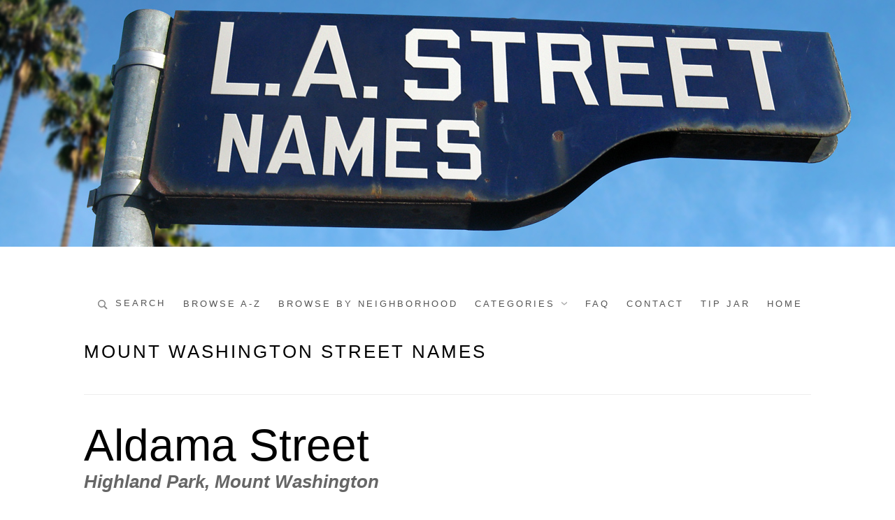

--- FILE ---
content_type: text/html; charset=UTF-8
request_url: https://lastreetnames.com/neighborhoods/mount-washington/
body_size: 8618
content:
<!doctype html>
<html lang="en-US" class="no-js">
<head>
	<meta charset="UTF-8">
	<meta name="viewport" content="width=device-width, initial-scale=1, minimum-scale=1">
	<link rel="profile" href="http://gmpg.org/xfn/11">

	<script>(function(H){H.className = H.className.replace(/\bno-js\b/,'js')})(document.documentElement);</script>
<title>Mount Washington &#8211; L.A. Street Names</title>
<meta name='robots' content='max-image-preview:large' />
	<style>img:is([sizes="auto" i], [sizes^="auto," i]) { contain-intrinsic-size: 3000px 1500px }</style>
	
<!-- Open Graph Meta Tags generated by Blog2Social 871 - https://www.blog2social.com -->
<meta property="og:title" content="L.A. Street Names"/>
<meta property="og:description" content="Los Angeles Street Names - their origins, their histories, their meanings"/>
<meta property="og:url" content="/neighborhoods/mount-washington/"/>
<meta property="og:image" content="https://lastreetnames.com/wp-content/uploads/2025/08/aldama-street.jpg"/>
<meta property="og:image:width" content="900" />
<meta property="og:image:height" content="830" />
<meta property="og:image:type" content="image/jpeg" />
<meta property="og:type" content="article"/>
<meta property="og:article:published_time" content="2025-08-16 11:19:09"/>
<meta property="og:article:modified_time" content="2025-08-22 13:22:05"/>
<!-- Open Graph Meta Tags generated by Blog2Social 871 - https://www.blog2social.com -->

<!-- Twitter Card generated by Blog2Social 871 - https://www.blog2social.com -->
<meta name="twitter:card" content="summary">
<meta name="twitter:title" content="L.A. Street Names"/>
<meta name="twitter:description" content="Los Angeles Street Names - their origins, their histories, their meanings"/>
<meta name="twitter:image" content="https://lastreetnames.com/wp-content/uploads/2025/08/aldama-street.jpg"/>
<!-- Twitter Card generated by Blog2Social 871 - https://www.blog2social.com -->
<link rel='dns-prefetch' href='//lastreetnames.com' />
<link rel='dns-prefetch' href='//www.googletagmanager.com' />
<link rel="alternate" type="application/rss+xml" title="L.A. Street Names &raquo; Feed" href="https://lastreetnames.com/feed/" />
<link rel="alternate" type="application/rss+xml" title="L.A. Street Names &raquo; Comments Feed" href="https://lastreetnames.com/comments/feed/" />
<link rel="alternate" type="application/rss+xml" title="L.A. Street Names &raquo; Mount Washington Neighborhood Feed" href="https://lastreetnames.com/neighborhoods/mount-washington/feed/" />
<script type="text/javascript">
/* <![CDATA[ */
window._wpemojiSettings = {"baseUrl":"https:\/\/s.w.org\/images\/core\/emoji\/16.0.1\/72x72\/","ext":".png","svgUrl":"https:\/\/s.w.org\/images\/core\/emoji\/16.0.1\/svg\/","svgExt":".svg","source":{"concatemoji":"https:\/\/lastreetnames.com\/wp-includes\/js\/wp-emoji-release.min.js?ver=6.8.3"}};
/*! This file is auto-generated */
!function(s,n){var o,i,e;function c(e){try{var t={supportTests:e,timestamp:(new Date).valueOf()};sessionStorage.setItem(o,JSON.stringify(t))}catch(e){}}function p(e,t,n){e.clearRect(0,0,e.canvas.width,e.canvas.height),e.fillText(t,0,0);var t=new Uint32Array(e.getImageData(0,0,e.canvas.width,e.canvas.height).data),a=(e.clearRect(0,0,e.canvas.width,e.canvas.height),e.fillText(n,0,0),new Uint32Array(e.getImageData(0,0,e.canvas.width,e.canvas.height).data));return t.every(function(e,t){return e===a[t]})}function u(e,t){e.clearRect(0,0,e.canvas.width,e.canvas.height),e.fillText(t,0,0);for(var n=e.getImageData(16,16,1,1),a=0;a<n.data.length;a++)if(0!==n.data[a])return!1;return!0}function f(e,t,n,a){switch(t){case"flag":return n(e,"\ud83c\udff3\ufe0f\u200d\u26a7\ufe0f","\ud83c\udff3\ufe0f\u200b\u26a7\ufe0f")?!1:!n(e,"\ud83c\udde8\ud83c\uddf6","\ud83c\udde8\u200b\ud83c\uddf6")&&!n(e,"\ud83c\udff4\udb40\udc67\udb40\udc62\udb40\udc65\udb40\udc6e\udb40\udc67\udb40\udc7f","\ud83c\udff4\u200b\udb40\udc67\u200b\udb40\udc62\u200b\udb40\udc65\u200b\udb40\udc6e\u200b\udb40\udc67\u200b\udb40\udc7f");case"emoji":return!a(e,"\ud83e\udedf")}return!1}function g(e,t,n,a){var r="undefined"!=typeof WorkerGlobalScope&&self instanceof WorkerGlobalScope?new OffscreenCanvas(300,150):s.createElement("canvas"),o=r.getContext("2d",{willReadFrequently:!0}),i=(o.textBaseline="top",o.font="600 32px Arial",{});return e.forEach(function(e){i[e]=t(o,e,n,a)}),i}function t(e){var t=s.createElement("script");t.src=e,t.defer=!0,s.head.appendChild(t)}"undefined"!=typeof Promise&&(o="wpEmojiSettingsSupports",i=["flag","emoji"],n.supports={everything:!0,everythingExceptFlag:!0},e=new Promise(function(e){s.addEventListener("DOMContentLoaded",e,{once:!0})}),new Promise(function(t){var n=function(){try{var e=JSON.parse(sessionStorage.getItem(o));if("object"==typeof e&&"number"==typeof e.timestamp&&(new Date).valueOf()<e.timestamp+604800&&"object"==typeof e.supportTests)return e.supportTests}catch(e){}return null}();if(!n){if("undefined"!=typeof Worker&&"undefined"!=typeof OffscreenCanvas&&"undefined"!=typeof URL&&URL.createObjectURL&&"undefined"!=typeof Blob)try{var e="postMessage("+g.toString()+"("+[JSON.stringify(i),f.toString(),p.toString(),u.toString()].join(",")+"));",a=new Blob([e],{type:"text/javascript"}),r=new Worker(URL.createObjectURL(a),{name:"wpTestEmojiSupports"});return void(r.onmessage=function(e){c(n=e.data),r.terminate(),t(n)})}catch(e){}c(n=g(i,f,p,u))}t(n)}).then(function(e){for(var t in e)n.supports[t]=e[t],n.supports.everything=n.supports.everything&&n.supports[t],"flag"!==t&&(n.supports.everythingExceptFlag=n.supports.everythingExceptFlag&&n.supports[t]);n.supports.everythingExceptFlag=n.supports.everythingExceptFlag&&!n.supports.flag,n.DOMReady=!1,n.readyCallback=function(){n.DOMReady=!0}}).then(function(){return e}).then(function(){var e;n.supports.everything||(n.readyCallback(),(e=n.source||{}).concatemoji?t(e.concatemoji):e.wpemoji&&e.twemoji&&(t(e.twemoji),t(e.wpemoji)))}))}((window,document),window._wpemojiSettings);
/* ]]> */
</script>
<style id='wp-emoji-styles-inline-css' type='text/css'>

	img.wp-smiley, img.emoji {
		display: inline !important;
		border: none !important;
		box-shadow: none !important;
		height: 1em !important;
		width: 1em !important;
		margin: 0 0.07em !important;
		vertical-align: -0.1em !important;
		background: none !important;
		padding: 0 !important;
	}
</style>
<link rel='stylesheet' id='wp-block-library-css' href='https://lastreetnames.com/wp-includes/css/dist/block-library/style.min.css?ver=6.8.3' type='text/css' media='all' />
<style id='classic-theme-styles-inline-css' type='text/css'>
/*! This file is auto-generated */
.wp-block-button__link{color:#fff;background-color:#32373c;border-radius:9999px;box-shadow:none;text-decoration:none;padding:calc(.667em + 2px) calc(1.333em + 2px);font-size:1.125em}.wp-block-file__button{background:#32373c;color:#fff;text-decoration:none}
</style>
<style id='global-styles-inline-css' type='text/css'>
:root{--wp--preset--aspect-ratio--square: 1;--wp--preset--aspect-ratio--4-3: 4/3;--wp--preset--aspect-ratio--3-4: 3/4;--wp--preset--aspect-ratio--3-2: 3/2;--wp--preset--aspect-ratio--2-3: 2/3;--wp--preset--aspect-ratio--16-9: 16/9;--wp--preset--aspect-ratio--9-16: 9/16;--wp--preset--color--black: #272727;--wp--preset--color--cyan-bluish-gray: #abb8c3;--wp--preset--color--white: #ffffff;--wp--preset--color--pale-pink: #f78da7;--wp--preset--color--vivid-red: #cf2e2e;--wp--preset--color--luminous-vivid-orange: #ff6900;--wp--preset--color--luminous-vivid-amber: #fcb900;--wp--preset--color--light-green-cyan: #7bdcb5;--wp--preset--color--vivid-green-cyan: #00d084;--wp--preset--color--pale-cyan-blue: #8ed1fc;--wp--preset--color--vivid-cyan-blue: #0693e3;--wp--preset--color--vivid-purple: #9b51e0;--wp--preset--color--red: #e2574c;--wp--preset--color--orange: #ffbc49;--wp--preset--color--green: #00d084;--wp--preset--color--blue: #0693e3;--wp--preset--color--gray: #767676;--wp--preset--color--light-gray: #eee;--wp--preset--gradient--vivid-cyan-blue-to-vivid-purple: linear-gradient(135deg,rgba(6,147,227,1) 0%,rgb(155,81,224) 100%);--wp--preset--gradient--light-green-cyan-to-vivid-green-cyan: linear-gradient(135deg,rgb(122,220,180) 0%,rgb(0,208,130) 100%);--wp--preset--gradient--luminous-vivid-amber-to-luminous-vivid-orange: linear-gradient(135deg,rgba(252,185,0,1) 0%,rgba(255,105,0,1) 100%);--wp--preset--gradient--luminous-vivid-orange-to-vivid-red: linear-gradient(135deg,rgba(255,105,0,1) 0%,rgb(207,46,46) 100%);--wp--preset--gradient--very-light-gray-to-cyan-bluish-gray: linear-gradient(135deg,rgb(238,238,238) 0%,rgb(169,184,195) 100%);--wp--preset--gradient--cool-to-warm-spectrum: linear-gradient(135deg,rgb(74,234,220) 0%,rgb(151,120,209) 20%,rgb(207,42,186) 40%,rgb(238,44,130) 60%,rgb(251,105,98) 80%,rgb(254,248,76) 100%);--wp--preset--gradient--blush-light-purple: linear-gradient(135deg,rgb(255,206,236) 0%,rgb(152,150,240) 100%);--wp--preset--gradient--blush-bordeaux: linear-gradient(135deg,rgb(254,205,165) 0%,rgb(254,45,45) 50%,rgb(107,0,62) 100%);--wp--preset--gradient--luminous-dusk: linear-gradient(135deg,rgb(255,203,112) 0%,rgb(199,81,192) 50%,rgb(65,88,208) 100%);--wp--preset--gradient--pale-ocean: linear-gradient(135deg,rgb(255,245,203) 0%,rgb(182,227,212) 50%,rgb(51,167,181) 100%);--wp--preset--gradient--electric-grass: linear-gradient(135deg,rgb(202,248,128) 0%,rgb(113,206,126) 100%);--wp--preset--gradient--midnight: linear-gradient(135deg,rgb(2,3,129) 0%,rgb(40,116,252) 100%);--wp--preset--font-size--small: 13px;--wp--preset--font-size--medium: 20px;--wp--preset--font-size--large: 36px;--wp--preset--font-size--x-large: 42px;--wp--preset--spacing--20: 0.44rem;--wp--preset--spacing--30: 0.67rem;--wp--preset--spacing--40: 1rem;--wp--preset--spacing--50: 1.5rem;--wp--preset--spacing--60: 2.25rem;--wp--preset--spacing--70: 3.38rem;--wp--preset--spacing--80: 5.06rem;--wp--preset--shadow--natural: 6px 6px 9px rgba(0, 0, 0, 0.2);--wp--preset--shadow--deep: 12px 12px 50px rgba(0, 0, 0, 0.4);--wp--preset--shadow--sharp: 6px 6px 0px rgba(0, 0, 0, 0.2);--wp--preset--shadow--outlined: 6px 6px 0px -3px rgba(255, 255, 255, 1), 6px 6px rgba(0, 0, 0, 1);--wp--preset--shadow--crisp: 6px 6px 0px rgba(0, 0, 0, 1);}:where(.is-layout-flex){gap: 0.5em;}:where(.is-layout-grid){gap: 0.5em;}body .is-layout-flex{display: flex;}.is-layout-flex{flex-wrap: wrap;align-items: center;}.is-layout-flex > :is(*, div){margin: 0;}body .is-layout-grid{display: grid;}.is-layout-grid > :is(*, div){margin: 0;}:where(.wp-block-columns.is-layout-flex){gap: 2em;}:where(.wp-block-columns.is-layout-grid){gap: 2em;}:where(.wp-block-post-template.is-layout-flex){gap: 1.25em;}:where(.wp-block-post-template.is-layout-grid){gap: 1.25em;}.has-black-color{color: var(--wp--preset--color--black) !important;}.has-cyan-bluish-gray-color{color: var(--wp--preset--color--cyan-bluish-gray) !important;}.has-white-color{color: var(--wp--preset--color--white) !important;}.has-pale-pink-color{color: var(--wp--preset--color--pale-pink) !important;}.has-vivid-red-color{color: var(--wp--preset--color--vivid-red) !important;}.has-luminous-vivid-orange-color{color: var(--wp--preset--color--luminous-vivid-orange) !important;}.has-luminous-vivid-amber-color{color: var(--wp--preset--color--luminous-vivid-amber) !important;}.has-light-green-cyan-color{color: var(--wp--preset--color--light-green-cyan) !important;}.has-vivid-green-cyan-color{color: var(--wp--preset--color--vivid-green-cyan) !important;}.has-pale-cyan-blue-color{color: var(--wp--preset--color--pale-cyan-blue) !important;}.has-vivid-cyan-blue-color{color: var(--wp--preset--color--vivid-cyan-blue) !important;}.has-vivid-purple-color{color: var(--wp--preset--color--vivid-purple) !important;}.has-black-background-color{background-color: var(--wp--preset--color--black) !important;}.has-cyan-bluish-gray-background-color{background-color: var(--wp--preset--color--cyan-bluish-gray) !important;}.has-white-background-color{background-color: var(--wp--preset--color--white) !important;}.has-pale-pink-background-color{background-color: var(--wp--preset--color--pale-pink) !important;}.has-vivid-red-background-color{background-color: var(--wp--preset--color--vivid-red) !important;}.has-luminous-vivid-orange-background-color{background-color: var(--wp--preset--color--luminous-vivid-orange) !important;}.has-luminous-vivid-amber-background-color{background-color: var(--wp--preset--color--luminous-vivid-amber) !important;}.has-light-green-cyan-background-color{background-color: var(--wp--preset--color--light-green-cyan) !important;}.has-vivid-green-cyan-background-color{background-color: var(--wp--preset--color--vivid-green-cyan) !important;}.has-pale-cyan-blue-background-color{background-color: var(--wp--preset--color--pale-cyan-blue) !important;}.has-vivid-cyan-blue-background-color{background-color: var(--wp--preset--color--vivid-cyan-blue) !important;}.has-vivid-purple-background-color{background-color: var(--wp--preset--color--vivid-purple) !important;}.has-black-border-color{border-color: var(--wp--preset--color--black) !important;}.has-cyan-bluish-gray-border-color{border-color: var(--wp--preset--color--cyan-bluish-gray) !important;}.has-white-border-color{border-color: var(--wp--preset--color--white) !important;}.has-pale-pink-border-color{border-color: var(--wp--preset--color--pale-pink) !important;}.has-vivid-red-border-color{border-color: var(--wp--preset--color--vivid-red) !important;}.has-luminous-vivid-orange-border-color{border-color: var(--wp--preset--color--luminous-vivid-orange) !important;}.has-luminous-vivid-amber-border-color{border-color: var(--wp--preset--color--luminous-vivid-amber) !important;}.has-light-green-cyan-border-color{border-color: var(--wp--preset--color--light-green-cyan) !important;}.has-vivid-green-cyan-border-color{border-color: var(--wp--preset--color--vivid-green-cyan) !important;}.has-pale-cyan-blue-border-color{border-color: var(--wp--preset--color--pale-cyan-blue) !important;}.has-vivid-cyan-blue-border-color{border-color: var(--wp--preset--color--vivid-cyan-blue) !important;}.has-vivid-purple-border-color{border-color: var(--wp--preset--color--vivid-purple) !important;}.has-vivid-cyan-blue-to-vivid-purple-gradient-background{background: var(--wp--preset--gradient--vivid-cyan-blue-to-vivid-purple) !important;}.has-light-green-cyan-to-vivid-green-cyan-gradient-background{background: var(--wp--preset--gradient--light-green-cyan-to-vivid-green-cyan) !important;}.has-luminous-vivid-amber-to-luminous-vivid-orange-gradient-background{background: var(--wp--preset--gradient--luminous-vivid-amber-to-luminous-vivid-orange) !important;}.has-luminous-vivid-orange-to-vivid-red-gradient-background{background: var(--wp--preset--gradient--luminous-vivid-orange-to-vivid-red) !important;}.has-very-light-gray-to-cyan-bluish-gray-gradient-background{background: var(--wp--preset--gradient--very-light-gray-to-cyan-bluish-gray) !important;}.has-cool-to-warm-spectrum-gradient-background{background: var(--wp--preset--gradient--cool-to-warm-spectrum) !important;}.has-blush-light-purple-gradient-background{background: var(--wp--preset--gradient--blush-light-purple) !important;}.has-blush-bordeaux-gradient-background{background: var(--wp--preset--gradient--blush-bordeaux) !important;}.has-luminous-dusk-gradient-background{background: var(--wp--preset--gradient--luminous-dusk) !important;}.has-pale-ocean-gradient-background{background: var(--wp--preset--gradient--pale-ocean) !important;}.has-electric-grass-gradient-background{background: var(--wp--preset--gradient--electric-grass) !important;}.has-midnight-gradient-background{background: var(--wp--preset--gradient--midnight) !important;}.has-small-font-size{font-size: var(--wp--preset--font-size--small) !important;}.has-medium-font-size{font-size: var(--wp--preset--font-size--medium) !important;}.has-large-font-size{font-size: var(--wp--preset--font-size--large) !important;}.has-x-large-font-size{font-size: var(--wp--preset--font-size--x-large) !important;}
:where(.wp-block-post-template.is-layout-flex){gap: 1.25em;}:where(.wp-block-post-template.is-layout-grid){gap: 1.25em;}
:where(.wp-block-columns.is-layout-flex){gap: 2em;}:where(.wp-block-columns.is-layout-grid){gap: 2em;}
:root :where(.wp-block-pullquote){font-size: 1.5em;line-height: 1.6;}
</style>
<link rel='stylesheet' id='catch-infinite-scroll-css' href='https://lastreetnames.com/wp-content/plugins/catch-infinite-scroll/public/css/catch-infinite-scroll-public.css?ver=2.0.7' type='text/css' media='all' />
<link rel='stylesheet' id='media-credit-css' href='https://lastreetnames.com/wp-content/plugins/media-credit/public/css/media-credit.min.css?ver=4.3.0' type='text/css' media='all' />
<link rel='stylesheet' id='chld_thm_cfg_parent-css' href='https://lastreetnames.com/wp-content/themes/miniva/style.css?ver=6.8.3' type='text/css' media='all' />
<link rel='stylesheet' id='miniva-style-css' href='https://lastreetnames.com/wp-content/themes/la-streets/style.css?ver=1.7.1' type='text/css' media='all' />
<style id='miniva-style-inline-css' type='text/css'>
.page-numbers.current, a.page-numbers:hover, .search-form .search-submit, .tagcloud a:hover, .calendar_wrap #today, .bypostauthor > article .fn, #submit, input[type="submit"], button[type="submit"], #infinite-handle span, .fp-post .fp-readmore-link:hover { background-color: hsl(229, 39%, 30%); }@media (min-width: 768px) { ul.primary-menu > li:hover > a { background-color: hsl(229, 39%, 30%); } }a, .post-navigation a:hover, .jetpack-social-navigation a:hover, .widget a:hover, .calendar_wrap a, .jetpack_widget_social_icons a:hover, .entry-title a:hover { color: hsl(229, 39%, 30%); }#submit:hover, input[type="submit"]:hover, button[type="submit"]:hover, #infinite-handle:hover span { background-color: hsl(229, 39%, 17%); }
</style>
<link rel='stylesheet' id='wp-featherlight-css' href='https://lastreetnames.com/wp-content/plugins/wp-featherlight/css/wp-featherlight.min.css?ver=1.3.4' type='text/css' media='all' />
<script type="text/javascript" src="https://lastreetnames.com/wp-includes/js/jquery/jquery.min.js?ver=3.7.1" id="jquery-core-js"></script>
<script type="text/javascript" src="https://lastreetnames.com/wp-includes/js/jquery/jquery-migrate.min.js?ver=3.4.1" id="jquery-migrate-js"></script>
<script type="text/javascript" id="catch-infinite-scroll-js-extra">
/* <![CDATA[ */
var selector = {"jetpack_enabled":"","image":"https:\/\/lastreetnames.com\/wp-content\/plugins\/catch-infinite-scroll\/image\/loader.gif","load_more_text":"Load More","finish_text":"No more items to display","event":"scroll","navigationSelector":"nav.navigation, nav#nav-below","nextSelector":"nav.navigation .nav-links a.next, nav.navigation .nav-links .nav-previous a, nav#nav-below .nav-previous a","contentSelector":"#content","itemSelector":"article.status-publish","type":"post","theme":"la-streets"};
/* ]]> */
</script>
<script type="text/javascript" src="https://lastreetnames.com/wp-content/plugins/catch-infinite-scroll/public/js/catch-infinite-scroll-public.js?ver=2.0.7" id="catch-infinite-scroll-js"></script>

<!-- Google tag (gtag.js) snippet added by Site Kit -->
<!-- Google Analytics snippet added by Site Kit -->
<script type="text/javascript" src="https://www.googletagmanager.com/gtag/js?id=G-ZNCXZBHD8G" id="google_gtagjs-js" async></script>
<script type="text/javascript" id="google_gtagjs-js-after">
/* <![CDATA[ */
window.dataLayer = window.dataLayer || [];function gtag(){dataLayer.push(arguments);}
gtag("set","linker",{"domains":["lastreetnames.com"]});
gtag("js", new Date());
gtag("set", "developer_id.dZTNiMT", true);
gtag("config", "G-ZNCXZBHD8G");
/* ]]> */
</script>
<link rel="https://api.w.org/" href="https://lastreetnames.com/wp-json/" /><link rel="alternate" title="JSON" type="application/json" href="https://lastreetnames.com/wp-json/wp/v2/neighborhoods/38" /><link rel="EditURI" type="application/rsd+xml" title="RSD" href="https://lastreetnames.com/xmlrpc.php?rsd" />
<meta name="generator" content="WordPress 6.8.3" />
<meta name="generator" content="Site Kit by Google 1.167.0" />		<style type="text/css">
					.site-title,
			.site-description {
				position: absolute;
				clip: rect(1px, 1px, 1px, 1px);
				width: 1px;
				height: 1px;
			}
			
					</style>
		<link rel="icon" href="https://lastreetnames.com/wp-content/uploads/2022/07/cropped-lastreetnames-favicon-32x32.png" sizes="32x32" />
<link rel="icon" href="https://lastreetnames.com/wp-content/uploads/2022/07/cropped-lastreetnames-favicon-192x192.png" sizes="192x192" />
<link rel="apple-touch-icon" href="https://lastreetnames.com/wp-content/uploads/2022/07/cropped-lastreetnames-favicon-180x180.png" />
<meta name="msapplication-TileImage" content="https://lastreetnames.com/wp-content/uploads/2022/07/cropped-lastreetnames-favicon-270x270.png" />
</head>

<body class="archive tax-neighborhoods term-mount-washington term-38 wp-custom-logo wp-embed-responsive wp-theme-miniva wp-child-theme-la-streets wp-featherlight-captions hfeed no-sidebar posts-small logo-top menu-centered logo-centered submenu-light full-width">


<svg viewBox="0 0 16 16" xmlns="http://www.w3.org/2000/svg" style="display:none;">
	<symbol viewBox="0 0 16 16" id="search"><title>search</title> <path d="M14.7,13.3L11,9.6c0.6-0.9,1-2,1-3.1C12,3.5,9.5,1,6.5,1S1,3.5,1,6.5S3.5,12,6.5,12c1.2,0,2.2-0.4,3.1-1l3.7,3.7L14.7,13.3z
	 M2.5,6.5c0-2.2,1.8-4,4-4s4,1.8,4,4s-1.8,4-4,4S2.5,8.7,2.5,6.5z"/> </symbol>
	<symbol viewBox="0 0 16 16" id="expand"><title>expand</title> <polygon points="8,12.7 1.3,6 2.7,4.6 8,9.9 13.3,4.6 14.7,6 "/> </symbol>
</svg>

<div id="page" class="site">
	<a class="skip-link screen-reader-text" href="#content">Skip to content</a>

	
	<header id="masthead" class="site-header" role="banner">

		
		<div class="site-branding">

			<a href="https://lastreetnames.com/" class="custom-logo-link" rel="home"><img width="1280" height="353" src="https://lastreetnames.com/wp-content/uploads/2024/03/lastreetnames-header-bevel2.jpg" class="custom-logo" alt="L.A. Street Names" decoding="async" fetchpriority="high" srcset="https://lastreetnames.com/wp-content/uploads/2024/03/lastreetnames-header-bevel2.jpg 1280w, https://lastreetnames.com/wp-content/uploads/2024/03/lastreetnames-header-bevel2-300x83.jpg 300w, https://lastreetnames.com/wp-content/uploads/2024/03/lastreetnames-header-bevel2-1024x282.jpg 1024w, https://lastreetnames.com/wp-content/uploads/2024/03/lastreetnames-header-bevel2-150x41.jpg 150w, https://lastreetnames.com/wp-content/uploads/2024/03/lastreetnames-header-bevel2-768x212.jpg 768w" sizes="(max-width: 1280px) 100vw, 1280px" /></a>
			<div class="site-branding-text">
									<p class="site-title"><a href="https://lastreetnames.com/" rel="home">L.A. Street Names</a></p>
										<p class="site-description">Los Angeles Street Names &#8211; their origins, their histories, their meanings</p>
							</div>
		</div><!-- .site-branding -->

		<div class="container">
		<nav id="site-navigation" class="main-navigation" role="navigation" aria-label="Primary">
			<button class="menu-toggle" aria-controls="primary-menu" aria-expanded="false">Menu</button>
			<ul id="primary-menu" class="primary-menu"><li class="header-search"><form role="search" method="get" class="search-form" action="https://lastreetnames.com/">
		<label>
			<svg aria-hidden="true" width="16" height="16" class="icon"><use xlink:href="#search" /></svg>
			<input type="search" class="search-field" placeholder="Search &hellip;" value="" name="s">
			<span>Search</span>
		</label>
		<button type="submit" class="search-submit">
			<svg aria-hidden="true" width="16" height="16" class="icon"><use xlink:href="#search" /></svg>
			<span class="screen-reader-text">Search</span>
		</button>
	</form></li><li id="menu-item-1806" class="menu-item menu-item-type-post_type_archive menu-item-object-street menu-item-1806"><a href="https://lastreetnames.com/street/">Browse A-Z</a></li>
<li id="menu-item-1815" class="menu-item menu-item-type-post_type menu-item-object-page menu-item-1815"><a href="https://lastreetnames.com/browse-by-neighborhood/">Browse by Neighborhood</a></li>
<li id="menu-item-1816" class="menu-item menu-item-type-post_type menu-item-object-page menu-item-has-children menu-item-1816"><a href="https://lastreetnames.com/categories/">Categories</a>
<ul class="sub-menu">
	<li id="menu-item-2117" class="menu-item menu-item-type-post_type menu-item-object-page menu-item-2117"><a href="https://lastreetnames.com/categories/asian-honorees/">Asian Honorees</a></li>
	<li id="menu-item-1818" class="menu-item menu-item-type-post_type menu-item-object-page menu-item-1818"><a href="https://lastreetnames.com/categories/black-history/">Black History</a></li>
	<li id="menu-item-2118" class="menu-item menu-item-type-post_type menu-item-object-page menu-item-2118"><a href="https://lastreetnames.com/categories/indigenous-names/">Indigenous Names</a></li>
	<li id="menu-item-2120" class="menu-item menu-item-type-post_type menu-item-object-page menu-item-2120"><a href="https://lastreetnames.com/categories/latino-hispanic-heritage/">Latino/<wbr><wbr>Hispanic Heritage</a></li>
	<li id="menu-item-2119" class="menu-item menu-item-type-post_type menu-item-object-page menu-item-2119"><a href="https://lastreetnames.com/categories/pioneering-women/">Pioneering Women</a></li>
	<li id="menu-item-1817" class="menu-item menu-item-type-post_type menu-item-object-page menu-item-1817"><a href="https://lastreetnames.com/categories/showbiz-names/">Showbiz Names</a></li>
</ul>
</li>
<li id="menu-item-1802" class="menu-item menu-item-type-post_type menu-item-object-page menu-item-1802"><a href="https://lastreetnames.com/faq/">FAQ</a></li>
<li id="menu-item-1824" class="menu-item menu-item-type-post_type menu-item-object-page menu-item-1824"><a href="https://lastreetnames.com/contact/">Contact</a></li>
<li id="menu-item-1823" class="menu-item menu-item-type-post_type menu-item-object-page menu-item-1823"><a href="https://lastreetnames.com/tip-jar/">Tip Jar</a></li>
<li id="menu-item-1801" class="menu-item menu-item-type-post_type menu-item-object-page menu-item-home menu-item-1801"><a href="https://lastreetnames.com/">Home</a></li>
</ul>		</nav><!-- #site-navigation -->

		</div>
	</header><!-- #masthead -->

	
	<div id="content" class="site-content container">

		
	<div id="primary" class="content-area">
		<main id="main" class="site-main" role="main">

		
			<header class="page-header">
				<h1 class="page-title">Mount Washington Street Names</h1>			</header><!-- .page-header -->

			

<article id="post-8048" class="post-8048 street type-street status-publish has-post-thumbnail hentry neighborhoods-highland-park neighborhoods-mount-washington alpha-a post-archive">

	<div class="entry-body">
	<header class="entry-header">
		<h2 class="entry-title"><a href="https://lastreetnames.com/street/aldama-street/" rel="bookmark">Aldama Street</a></h2>		<div class="entry-meta">
			<span class="neighborhoods-meta">Highland Park, Mount Washington</span>		</div><!-- .entry-meta -->
	</header><!-- .entry-header -->

	
	
	<footer class="entry-footer">
			</footer><!-- .entry-footer -->

	</div>
</article><!-- #post-8048 -->



<article id="post-7894" class="post-7894 street type-street status-publish has-post-thumbnail hentry neighborhoods-highland-park neighborhoods-mount-washington alpha-a post-archive">

	<div class="entry-body">
	<header class="entry-header">
		<h2 class="entry-title"><a href="https://lastreetnames.com/street/avenue-50/" rel="bookmark">Avenue 50</a></h2>		<div class="entry-meta">
			<span class="neighborhoods-meta">Highland Park, Mount Washington</span>		</div><!-- .entry-meta -->
	</header><!-- .entry-header -->

	
	
	<footer class="entry-footer">
			</footer><!-- .entry-footer -->

	</div>
</article><!-- #post-7894 -->



<article id="post-6885" class="post-6885 street type-street status-publish hentry neighborhoods-mount-washington alpha-b post-archive">

	<div class="entry-body">
	<header class="entry-header">
		<h2 class="entry-title"><a href="https://lastreetnames.com/street/beauvais-avenue/" rel="bookmark">Beauvais Avenue</a></h2>		<div class="entry-meta">
			<span class="neighborhoods-meta">Mount Washington</span>		</div><!-- .entry-meta -->
	</header><!-- .entry-header -->

	
	
	<footer class="entry-footer">
			</footer><!-- .entry-footer -->

	</div>
</article><!-- #post-6885 -->



<article id="post-6887" class="post-6887 street type-street status-publish hentry neighborhoods-mount-washington alpha-c post-archive">

	<div class="entry-body">
	<header class="entry-header">
		<h2 class="entry-title"><a href="https://lastreetnames.com/street/canon-crest-avenue/" rel="bookmark">Canon Crest Avenue</a></h2>		<div class="entry-meta">
			<span class="neighborhoods-meta">Mount Washington</span>		</div><!-- .entry-meta -->
	</header><!-- .entry-header -->

	
	
	<footer class="entry-footer">
			</footer><!-- .entry-footer -->

	</div>
</article><!-- #post-6887 -->



<article id="post-106" class="post-106 street type-street status-publish has-post-thumbnail hentry neighborhoods-mount-washington alpha-e post-archive">

	<div class="entry-body">
	<header class="entry-header">
		<h2 class="entry-title"><a href="https://lastreetnames.com/street/eldred-street/" rel="bookmark">Eldred Street</a></h2>		<div class="entry-meta">
			<span class="neighborhoods-meta">Mount Washington</span>		</div><!-- .entry-meta -->
	</header><!-- .entry-header -->

	
	
	<footer class="entry-footer">
			</footer><!-- .entry-footer -->

	</div>
</article><!-- #post-106 -->



<article id="post-6883" class="post-6883 street type-street status-publish has-post-thumbnail hentry neighborhoods-mount-washington alpha-f post-archive">

	<div class="entry-body">
	<header class="entry-header">
		<h2 class="entry-title"><a href="https://lastreetnames.com/street/frontenac-avenue/" rel="bookmark">Frontenac Avenue</a></h2>		<div class="entry-meta">
			<span class="neighborhoods-meta">Mount Washington</span>		</div><!-- .entry-meta -->
	</header><!-- .entry-header -->

	
	
	<footer class="entry-footer">
			</footer><!-- .entry-footer -->

	</div>
</article><!-- #post-6883 -->



<article id="post-844" class="post-844 street type-street status-publish has-post-thumbnail hentry neighborhoods-cypress-park neighborhoods-mount-washington alpha-f post-archive">

	<div class="entry-body">
	<header class="entry-header">
		<h2 class="entry-title"><a href="https://lastreetnames.com/street/future-street/" rel="bookmark">Future Street</a></h2>		<div class="entry-meta">
			<span class="neighborhoods-meta">Cypress Park, Mount Washington</span>		</div><!-- .entry-meta -->
	</header><!-- .entry-header -->

	
	
	<footer class="entry-footer">
			</footer><!-- .entry-footer -->

	</div>
</article><!-- #post-844 -->



<article id="post-546" class="post-546 street type-street status-publish has-post-thumbnail hentry neighborhoods-cypress-park neighborhoods-highland-park neighborhoods-mount-washington alpha-m post-archive">

	<div class="entry-body">
	<header class="entry-header">
		<h2 class="entry-title"><a href="https://lastreetnames.com/street/marmion-way/" rel="bookmark">Marmion Way</a></h2>		<div class="entry-meta">
			<span class="neighborhoods-meta">Cypress Park, Highland Park, Mount Washington</span>		</div><!-- .entry-meta -->
	</header><!-- .entry-header -->

	
	
	<footer class="entry-footer">
			</footer><!-- .entry-footer -->

	</div>
</article><!-- #post-546 -->



<article id="post-7304" class="post-7304 street type-street status-publish has-post-thumbnail hentry neighborhoods-mount-washington alpha-s post-archive">

	<div class="entry-body">
	<header class="entry-header">
		<h2 class="entry-title"><a href="https://lastreetnames.com/street/shipley-glen-drive/" rel="bookmark">Shipley Glen Drive</a></h2>		<div class="entry-meta">
			<span class="neighborhoods-meta">Mount Washington</span>		</div><!-- .entry-meta -->
	</header><!-- .entry-header -->

	
	
	<footer class="entry-footer">
			</footer><!-- .entry-footer -->

	</div>
</article><!-- #post-7304 -->


			
		
		</main><!-- #main -->
	</div><!-- #primary -->


		
	</div><!-- #content -->

	
	<footer id="colophon" class="site-footer" role="contentinfo">

		<div class="container"><div class="footer-widgets footer-widgets-3"><div class="footer-widget-1"></div><div class="footer-widget-2"></div><div class="footer-widget-3"></div></div>
		<div class="site-info">
						<p class="social-media-footer">
			Follow L.A. Street Names on social media: 																<a href="https://www.instagram.com/lastreetnames/">
						<img src="https://lastreetnames.com/wp-content/uploads/2022/08/instagram.png" alt="Instagram" />
					</a>
																				<a href="https://www.facebook.com/lastreetnames">
						<img src="https://lastreetnames.com/wp-content/uploads/2022/08/facebook.png" alt="Facebook" />
					</a>
									</p>
	  <p>Copyright &copy; 2026 Mark Tapio Kines</p>
  		</div><!-- .site-info -->

		</div>
	</footer><!-- #colophon -->
</div><!-- #page -->

<script type="speculationrules">
{"prefetch":[{"source":"document","where":{"and":[{"href_matches":"\/*"},{"not":{"href_matches":["\/wp-*.php","\/wp-admin\/*","\/wp-content\/uploads\/*","\/wp-content\/*","\/wp-content\/plugins\/*","\/wp-content\/themes\/la-streets\/*","\/wp-content\/themes\/miniva\/*","\/*\\?(.+)"]}},{"not":{"selector_matches":"a[rel~=\"nofollow\"]"}},{"not":{"selector_matches":".no-prefetch, .no-prefetch a"}}]},"eagerness":"conservative"}]}
</script>
<script type="text/javascript" src="https://lastreetnames.com/wp-content/themes/la-streets/js/lastreets-min.js?ver=0.5" id="lastreets-script-js"></script>
<script type="text/javascript" id="miniva-functions-js-extra">
/* <![CDATA[ */
var miniva = {"fluidvids":"1","expand_text":"expand sub menu","collapse_text":"collapse sub menu"};
/* ]]> */
</script>
<script type="text/javascript" src="https://lastreetnames.com/wp-content/themes/miniva/js/functions.js?ver=1.7.1" id="miniva-functions-js"></script>
<script type="text/javascript" src="https://lastreetnames.com/wp-content/plugins/wp-featherlight/js/wpFeatherlight.pkgd.min.js?ver=1.3.4" id="wp-featherlight-js"></script>

</body>
</html>


--- FILE ---
content_type: text/css
request_url: https://lastreetnames.com/wp-content/themes/la-streets/style.css?ver=1.7.1
body_size: 2054
content:
/*
Theme Name: LA Streets
Theme URI: https://lastreetnames.com
Template: miniva
Author: Digitally
Author URI: https://hiredigitally.com
Description: A custom child theme of Miniva created for LA Street Names
Version: 0.1.1642100928
Updated: 2022-01-13 19:08:48
*/
/**
 * Breakpoints
 */
.screen-reader-text, li.header-search .search-form .search-field:focus + span {
  border: 0;
  clip: rect(1px, 1px, 1px, 1px);
  -webkit-clip-path: inset(50%);
          clip-path: inset(50%);
  height: 1px;
  margin: -1px;
  overflow: hidden;
  padding: 0;
  position: absolute !important;
  width: 1px;
  word-wrap: normal !important;
  /* Many screen reader and browser combinations announce broken words as they would appear visually. */
}

body {
  background: white;
}

@media screen and (min-width: 768px) {
  .main-navigation .search-form {
    right: auto;
    left: 0;
    z-index: 1;
  }
}

@media screen and (min-width: 768px) {
  li.header-search {
    width: 125px;
  }
}
li.header-search span {
  color: #555;
  letter-spacing: 3px;
  font-size: 0.8em;
  opacity: 1;
  position: relative;
  text-transform: uppercase;
  top: -1px;
  transition: opacity 100ms;
  transition-delay: 300ms;
}
li.header-search .search-form .search-field:focus + span {
  opacity: 0;
}

@media screen and (min-width: 1200px) {
  .primary-menu > li > a {
    margin-left: 0;
    margin-right: 0;
  }
}

.site-content {
  display: flex;
  flex-direction: column;
}
.site-content .display-header {
  order: 10;
}
.site-content .content-area {
  order: 30;
}
.site-content .widget-area {
  order: 20;
}
.site-content .map-area {
  clear: both;
  margin-bottom: 5rem;
  order: 40;
}
.site-content .more-streets-area {
  order: 50;
}
@media screen and (min-width: 992px) {
  .site-content {
    display: block;
  }
}

.custom-logo {
  max-height: none;
}

.site-branding {
  padding-top: 0;
}

.logo-top .site-header {
  margin-bottom: 0;
}

@media screen and (min-width: 992px) {
  .site-info {
    float: none;
    text-align: center;
  }
}

.social-media-footer a {
  display: inline-block;
  margin-right: 0.25rem;
  vertical-align: middle;
}
.social-media-footer a img {
  display: block;
  max-width: 24px;
  height: auto;
  vertical-align: middle;
}

/* Front page */
.home .entry-content {
  margin-top: 0;
}

.featured-streets {
  margin-top: 2em;
}
@media screen and (min-width: 992px) {
  .featured-streets {
    display: flex;
    margin-left: -2em;
    margin-right: -2em;
  }
}
@media screen and (min-width: 1200px) {
  .featured-streets {
    margin-left: -4em;
    margin-right: -4em;
  }
}

@media screen and (min-width: 992px) {
  .featured-streets-col {
    flex: 1;
    margin: 0 2em;
  }
}
@media screen and (min-width: 1200px) {
  .featured-streets-col {
    margin: 0 4em;
  }
}
@media screen and (min-width: 600px) {
  .featured-streets-col .post-thumbnail {
    float: right;
    margin-left: 2em;
    margin-top: 0;
    max-width: 40%;
  }
}
.featured-streets-col h2 {
  font-size: 1.2em;
  line-height: 1;
  margin: 0;
  text-transform: uppercase;
}
.featured-streets-col .entry-title {
  font-size: 3.2em;
  font-weight: normal;
  line-height: 1;
  margin: 0.75rem 0;
}
.featured-streets-col .entry-meta {
  line-height: 1;
  margin-bottom: 2rem;
  margin-left: 0;
}

/* Streets */
.entry-meta {
  font-size: 1.6em;
  margin-top: 0;
}
.entry-meta > span {
  color: #666;
  font-style: italic;
  font-weight: bold;
}
.entry-meta a {
  font-style: italic;
  font-weight: bold;
  letter-spacing: normal;
  text-transform: none;
}

/* Streets archive styles */
.page-title {
  font-size: 1.6em;
  font-weight: normal;
  letter-spacing: 3px;
  line-height: 1;
  margin: 0;
  text-transform: uppercase;
}

.entry-body .entry-title {
  font-size: 4em;
  font-weight: normal;
  line-height: 1;
}

.alpha-index {
  font-size: 1.2em;
  list-style-type: none;
  margin: 2em 0;
  padding: 0;
  text-transform: uppercase;
}
.alpha-index li {
  border-left: 1px solid lightgrey;
  padding-left: 0.4em;
  display: inline-block;
}
.alpha-index li:first-child {
  border-left: 0 none;
}
.alpha-index a {
  display: block;
  font-weight: bold;
  padding: 0.25em 0.5em;
}

/* Streets single view */
h1.entry-title,
div.entry-title {
  font-size: 3em;
  font-weight: normal;
  -webkit-hyphens: auto;
      -ms-hyphens: auto;
          hyphens: auto;
  letter-spacing: normal;
  line-height: 1;
  margin-bottom: 0;
}
@media screen and (min-width: 576px) {
  h1.entry-title,
div.entry-title {
    font-size: 4em;
  }
}
@media screen and (min-width: 600px) {
  h1.entry-title,
div.entry-title {
    font-size: 5em;
  }
}
@media screen and (min-width: 768px) {
  h1.entry-title,
div.entry-title {
    font-size: 6em;
  }
}

.post-single .entry-content {
  margin-top: 1.5em;
}

@media (min-width: 992px) {
  .no-sidebar:not(.full-width) .display-header {
    margin-left: auto;
    margin-right: auto;
    width: 700px;
  }
}
.post-thumbnail figcaption {
  font-style: italic;
  line-height: 1.4;
  margin-top: 0.25em;
  text-align: left;
}
.post-thumbnail figcaption .image-credit {
  font-size: 0.8em;
  opacity: 0.8;
}

/* Neighborhoods list (browse by neighborhood) */
.neighborhood-list {
  list-style-type: none;
  margin: 0;
  padding: 0;
}
@media screen and (min-width: 768px) {
  .neighborhood-list {
    -webkit-column-count: 2;
       -moz-column-count: 2;
            column-count: 2;
  }
}
.neighborhood-list .entry-title {
  font-size: 3.2em;
  font-weight: normal;
  margin-bottom: 1rem;
}

.entry-content .neighborhood-list a {
  text-decoration: none;
}

/* Featherlight ------------------------------ */
body .featherlight {
  font-family: inherit;
}
body .featherlight .featherlight-content .caption {
  font-size: inherit;
  font-weight: inherit;
}
body .featherlight .featherlight-content .caption .image-credit {
  font-size: 0.8em;
  font-style: italic;
  opacity: 0.7;
}

.refresh-street {
  background: hsl(229deg, 39%, 30%);
  border: 0 none;
  border-radius: 20px;
  color: white;
  float: right;
  font-size: 0.8em;
  height: 25px;
  letter-spacing: 3px;
  line-height: 25px;
  padding: 0 15px;
  text-transform: uppercase;
  transition: opacity 300ms;
}
.refresh-street:hover, .refresh-street:focus {
  background: #21294a;
}
.refresh-street:disabled, .refresh-street[disabled] {
  opacity: 0.25;
}

.major-streets,
.offbeat-streets {
  position: relative;
}
.major-streets .entry-content,
.major-streets .entry-title,
.major-streets .entry-meta,
.offbeat-streets .entry-content,
.offbeat-streets .entry-title,
.offbeat-streets .entry-meta {
  transition: opacity 300ms;
}
.major-streets .street-loading,
.offbeat-streets .street-loading {
  display: none;
}
.major-streets.loading .entry-content,
.major-streets.loading .entry-title,
.major-streets.loading .entry-meta,
.offbeat-streets.loading .entry-content,
.offbeat-streets.loading .entry-title,
.offbeat-streets.loading .entry-meta {
  opacity: 0.25;
}
.major-streets.loading .street-loading,
.offbeat-streets.loading .street-loading {
  display: inline-block;
  height: 80px;
  left: 50%;
  position: absolute;
  top: 50%;
  -webkit-transform: translate(-50%, -50%);
          transform: translate(-50%, -50%);
  width: 80px;
}
.major-streets.loading .street-loading::after,
.offbeat-streets.loading .street-loading::after {
  -webkit-animation: lds-dual-ring 1.2s linear infinite;
          animation: lds-dual-ring 1.2s linear infinite;
  border: 6px solid hsl(229deg, 39%, 30%);
  border-color: hsl(229deg, 39%, 30%) transparent hsl(229deg, 39%, 30%) transparent;
  border-radius: 50%;
  content: " ";
  display: block;
  height: 64px;
  margin: 8px;
  width: 64px;
}

@-webkit-keyframes lds-dual-ring {
  0% {
    -webkit-transform: rotate(0deg);
            transform: rotate(0deg);
  }
  100% {
    -webkit-transform: rotate(360deg);
            transform: rotate(360deg);
  }
}

@keyframes lds-dual-ring {
  0% {
    -webkit-transform: rotate(0deg);
            transform: rotate(0deg);
  }
  100% {
    -webkit-transform: rotate(360deg);
            transform: rotate(360deg);
  }
}

/*# sourceMappingURL=style.css.map */